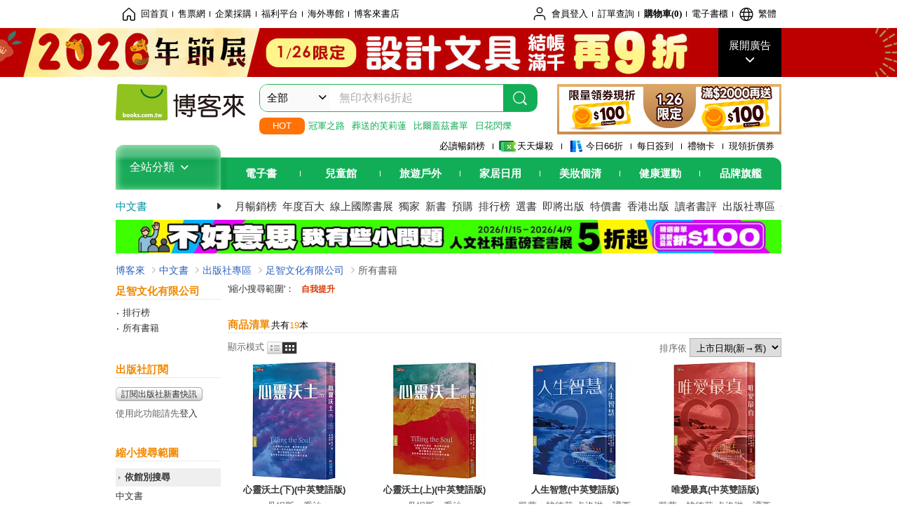

--- FILE ---
content_type: text/html; charset=UTF-8
request_url: https://www.books.com.tw/web/sys_puballb/books/?se=%E8%87%AA%E6%88%91%E6%8F%90%E5%8D%87&pubid=zuzhi
body_size: 16023
content:
<!DOCTYPE HTML PUBLIC "-//W3C//DTD HTML 4.01//EN" "http://www.w3.org/TR/html4/strict.dtd">
<html>
<head>
<meta http-equiv="content-type" content="text/html; charset=utf-8">
<meta http-equiv="Content-Language" content="zh-tw">
<title>博客來-中文書>出版社專區>足智文化有限公司>所有書籍</title>
<meta name="keywords" content="中文書,出版社專區,足智文化有限公司,所有書籍">
<meta name="description" content="中文書 出版社專區 足智文化有限公司 所有書籍">
<meta http-equiv="X-UA-Compatible" content="IE=edge">
<meta property="og:site_name" content="博客來"/>
<meta property="og:type" content="product"/>
<meta property="fb:app_id" content="210743125726405" />
<meta property="og:title" content="中文書>出版社專區>足智文化有限公司>所有書籍"/>
<meta property="og:image" content="https://im2.book.com.tw/image/getImage?i=https://www.books.com.tw/G/logo/books_logo.jpg&v=624133c3k&w=348&h=348"/>
<meta property="og:image:width" content="348">
<meta property="og:image:height" content="348">
<meta property="og:url" content="https://www.books.com.tw/web/sys_puballb/books/?pubid=zuzhi" />
<meta property="og:description" content="中文書 出版社專區 足智文化有限公司 所有書籍"/>
<link rel="stylesheet" href="https://jci.book.com.tw/css/books/product/overlay-n.css">
<link rel="stylesheet" href="https://jci.book.com.tw/css/css.css">
<link rel="canonical" href="https://www.books.com.tw/web/sys_puballb/books/?pubid=zuzhi">
<script>(function(w,d,s,l,i){w[l]=w[l]||[];w[l].push({'gtm.start':new Date().getTime(),event:'gtm.js'});var f=d.getElementsByTagName(s)[0],j=d.createElement(s),dl=l!='dataLayer'?'&l='+l:'';j.async=true;j.src='https://www.googletagmanager.com/gtm.js?id='+i+dl;f.parentNode.insertBefore(j,f);})(window,document,'script','dataLayer','GTM-TBZGS7');</script>
<script language="JavaScript" src="https://jci.book.com.tw/jss/jquery/jquery-3.7.1.min.js "></script>
<!-- <script  type="text/javascript" src="https://cdnjs.cloudflare.com/ajax/libs/jquery-migrate/1.4.1/jquery-migrate.min.js"></script> -->
<!-- <script  type="text/javascript" src="https://cdnjs.cloudflare.com/ajax/libs/jquery-migrate/3.0.0/jquery-migrate.min.js"></script> -->
<!-- <script  type="text/javascript" src="https://cdnjs.cloudflare.com/ajax/libs/jquery-migrate/3.4.0/jquery-migrate.min.js"></script> -->
<script  type="text/javascript" src="https://jci.book.com.tw/jss/jquery/jquery-migrate.fix.min.js"></script>
<script language="JavaScript" src="//jci.book.com.tw/jss/jquery/plugin/jquery.timers-1.3.js"></script>
<script language="JavaScript" type="text/javascript" src="https://jci.book.com.tw/jss/header/header-www.js"></script>
<script language="JavaScript" type="text/javascript" src="https://jci.book.com.tw/jss/header/aeil-3.5.0.js"></script>
<script language="JavaScript" type="text/javascript" src="/jss/web/adv_log.js?v=5aefea69"></script>
<script language="JavaScript" type="text/javascript" src="https://jci.book.com.tw/jss/books/jqueryplugin/lazyload/1.9.3/jquery.lazyload.min.js"></script>
<script language="JavaScript" type="text/javascript" src="/jss/web/uselazyload.js?v=593f57ff"></script>
<script language="JavaScript" type="text/javascript" src="https://jci.book.com.tw/jss/books/head.min.js"></script>
<script language="JavaScript" type="text/javascript" src="/jss/web/picturebox_manager.js?v=641c093e"></script>
<script language="JavaScript" type="text/javascript" src="/jss/web/ajax_product_show.js?v=696eee86"></script><script language="JavaScript" type="text/javascript" src="/jss/web/category.js?v=593f57ff"></script><script language="JavaScript" type="text/javascript" src="/jss/web/banner.js?v=593f57ff"></script><script language="JavaScript" type="text/javascript" src="https://jci.book.com.tw/jss/books/add_product.js?v=20220315v1"></script>
</head>
<body class="color_books type02"  >
<div class="u-tool-fixed-element " t="no_var"></div>
<script type="text/javascript" src="https://www.books.com.tw/webs/header_js/pmenu/html/menu_compon.js?v=a77e7d645431209c59e0a9c00007735f"></script>
<div class="overlay" id="div_language_overlay" style="display:none" onclick="hide_lang_panel();"></div>
<div class="pop_win change_language_win" id="div_language_win" style="display:none">
<h3>選擇語言<a href="javascript:;" class="btn-close" onclick="hide_lang_panel();"></a></h3>
<div>
<ul>
<li id="header_li_change_lang_en"><a class="btn" href="javascript:;" onclick="change_lang('en');">English</a></li>
<li id="header_li_change_lang_zh_TW"><a class="btn" href="javascript:;" onclick="change_lang('zh_TW');">繁體中文</a></li>
<li id="header_li_change_lang_zh_CN"><a class="btn" href="javascript:;" onclick="change_lang('zh_CN');">简体中文</a></li>
</ul>
</div></div><header id="header_full_v2" data-attr="books" class="header_v2">
<nav class="fix__box clearfix">
<div class="header__box1 clearfix">
<h2 class="hide">:::相關網站</h2>
<div class="website_nav_wrap">
<ul class="website__nav">
<li><a href="https://www.books.com.tw/?loc=tw_website_001"><i class="svg-icon-home"></i>回首頁</a></li>
<li><a href="https://tickets.books.com.tw/index/?loc=tw_website_003">售票網</a></li>
<li><a href="https://group.books.com.tw/?loc=tw_website_004">企業採購</a></li>
<li><a href="https://www.books.com.tw/benefit/?loc=tw_website_005">福利平台</a></li>
<li><a href="https://www.books.com.tw/web/ovs/?loc=tw_website_006">海外專館</a></li>
<li><a href="https://www.books.com.tw/BBS/?loc=tw_website_007">博客來書店</a></li>
</ul>
</div><div class="service_nav_wrap">
<h2 class="hide"><a accesskey="U" href="#accesskey_service_nav" title="上方導覽區塊:會員服務|快速功能" id="accesskey_service_nav">:::會員服務|快速功能</a></h2>
<ul class="service__nav">
<li class="logout li_label_member_login user_login">
<a href="javascript:void(0);" onclick="location.href='https://cart.books.com.tw/member/login?loc=customer_003&url=' + encodeURIComponent(window.location.href);"><i class="svg-icon-user"></i><span class='member_class_cname'>會員登入</span></a>
<div class="user_info_tip_box" style="display:none;">
<div class="member">
<i class="icon-svg-graded-g"></i>
<ul class="record">
<li class='member_class_cname'>黃金會員</li>
</ul>
</div><div class="list_box">
<ul class="list">
<li><a href="https://myaccount.books.com.tw/myaccount/myaccount/index/">前往會員專區</a></li>
<li><a href="https://viewer-ebook.books.com.tw/viewer/index.html?readlist=all&MemberLogout=true">我的電子書櫃</a></li>
<li><a href="https://myaccount.books.com.tw/myaccount/myaccount/getOrder/">訂單查詢</a></li>
<li><a href="https://www.books.com.tw/web/sys_browseitems/">瀏覽記錄</a></li>
<li><a href="https://myaccount.books.com.tw/myaccount/myaccount/nextbuylist/">下次再買</a></li>
<li><a href="https://myaccount.books.com.tw/myaccount/myaccount/getReorder">可訂購時通知</a></li>
</ul>
<ul class="list mycoupons">
<li><a href="https://activity.books.com.tw/memday/">本月獨享</a></li>
<li><a href="https://myaccount.books.com.tw/myaccount/myaccount/getPercentcouponlist?loc=tw_customer_coupon">可用E-Coupon<span class="number" id="my_ecoupon_count">0</span>&nbsp;張</a></li>
<li><a href="https://myaccount.books.com.tw/myaccount/myaccount/getPercentIcouponlist?loc=tw_customer_icoupon">可用單品折價券<span class="number" id="my_icoupon_count">0</span>&nbsp;張</a></li>
<li><a href="https://myaccount.books.com.tw/myaccount/myaccount/getShoppingmoneylist?loc=tw_customer_005">可用購物金<span class="number" id="shopping_cash">0</span>&nbsp;元</a></li>
<li><a href="https://myaccount.books.com.tw/myaccount/myaccount/getOpenpointlist/">可用 OPENPOINT<span id="open_opint_num">0</em></span>&nbsp;點</a></li>
</ul>
<a href="https://cart.books.com.tw/member/logout?loc=customer_004"><button type="button" class="sign_out">登出</button></a>
</div></div></li>
<li><a href="https://myaccount.books.com.tw/myaccount/myaccount/getOrder/?loc=tw_customer_order">訂單查詢</a></li>
<li class="shopping">
<a href="https://db.books.com.tw/shopping/cart_list.php?loc=tw_customer_001">購物車(<span id="shopping_cart_num">0</span>)</a>
</li>
<li><a href="https://viewer-ebook.books.com.tw/viewer/index.html?readlist=all&MemberLogout=true">電子書櫃</a></li>
<li onclick="show_lang_panel();"><a href="javascript:;" class="modalBtn"><i class="svg-icon-globe"></i><span id="header_a_lang_title">繁體</span></a></li>
</ul>
</div></div></nav>
<div class="header_pop" style="background:#4e4e4e">
<span class="bg_left" style="background:#12AE57"></span>
<span class="bg_right" style="background:#12AE57"></span>
<div class="flash_pic" style="background-image:url(https://im1.book.com.tw/image/getImage?i=https://addons.books.com.tw/G/ADbanner/lifestyle/M/2026/01/0126new_1920x70.jpg&v=697199c6k&w=1920&h=70)">
<a class="activity" href="https://activity.books.com.tw/crosscat/show/A00001639651/?loc=topbanner_001" title="" ><span class="hide"></span></a>
<a class="open"  href="javascript:;" id="open_top_banner"><span>展開廣告</span><i></i></a>
<input type="hidden" id="tbanner_data" data-skey ="0" data-okey="348416" data-preview ="" data-sec ="8">
</div><div class="flash_pic_pop" style="display:none;">
<a class="close" href="javascript:;" title="關閉廣告" aria-label="關閉廣告" id="close_top_banner"><span>關閉廣告</span><i></i></a>
<a class="activity" href="https://activity.books.com.tw/crosscat/show/A00001639651/?loc=topbanner_001" title="" ><span class="hide"></span>
<img src="https://im2.book.com.tw/image/getImage?i=https://addons.books.com.tw/G/ADbanner/lifestyle/M/2026/01/0126new_1200x655.jpg&v=6971c84bk&w=1200&h=" alt="上稿標題文案">
</a>
</div></div><div class="header_box2 clearfix">
<div class="logo">
<a href="https://www.books.com.tw?loc=tw_logo_001" title="回博客來首頁" aria-label="回博客來首頁">
<img src="https://jci.book.com.tw/css/header/images/books_logo_185x52.png" alt="博客來">
</a>
</div><div class="hot_key_words clearfix">
<strong>HOT</strong>
<a class="item" href="https://activity.books.com.tw/crosscat/show/A00000075937?loc=hot_001">冠軍之路</a>
<a class="item" href="https://activity.books.com.tw/crosscat/show/A00001893507?loc=hot_002">葬送的芙莉蓮</a>
<a class="item" href="https://activity.books.com.tw/crosscat/show/A00000077569?loc=hot_003">比爾蓋茲書單</a>
<a class="item" href="https://www.books.com.tw/products/0011039851?loc=hot_004">日花閃爍</a>
</div><div class="search_box clearfix">
<h2 class="hide"><a title="網站搜尋" id="accesskey_search" href="#accesskey_search">:::網站搜尋</a></h2>
<form action="https://search.books.com.tw/search/query/" name="search" id="search"  method="GET" onsubmit="if(typeof go_search == 'function'){go_search();return false;}">
<input type="hidden" name="fclick" id="search_fclick" value="0" data-fkey="">
<div class="search_wrap">
<div class="select_set" id='select_set'>
<button type="button" class="toggle_btn" data-js="select-collapse"><span id="search_name" >全部</span><i></i></button>
</div><input type="search" class="search_key" accesskey="S" name="key" id="key" value="" message ="請輸入關鍵字" autocomplete="off" placeholder="請輸入關鍵字" >
<input type="hidden" name="cat" id="cat" value ="all">
<input type="hidden" name="qsub" id="qsub" value ="">
<button class="search_btn" type="submit" title="搜尋">
<svg width="24" height="25" viewBox="0 0 24 25" fill="none" xmlns="http://www.w3.org/2000/svg">
<circle cx="10.76" cy="11.26" r="8.11" stroke="#fff" stroke-width="1.3"></circle>
<rect width="2.20667" height="7.13156" rx="1.10334" transform="matrix(0.692391 -0.721523 0.692391 0.721523 15.7273 17.3545)" fill="#fff"></rect>
</svg>
</button>
</div><ul class="search_select_ul search_popup" role="group" data-js="select-options">
<li><a href="javascript:;" cat="all" id="default_search_key">全部</a></li>
<li><a href="javascript:;" cat="BKA" >圖書</a></li>
<li><a href="javascript:;" cat="EBA" >電子書</a></li>
<li><a href="javascript:;" cat="MDB" >有聲書</a></li>
<li><a href="javascript:;" cat="ERT" >訂閱</a></li>
<li><a href="javascript:;" cat="AVA" >影音</a></li>
<li><a href="javascript:;" cat="DPA/qsub/K01" >美妝</a></li>
<li><a href="javascript:;" cat="DPA/qsub/K14" >保健</a></li>
<li><a href="javascript:;" cat="DPA/qsub/K03" >服飾</a></li>
<li><a href="javascript:;" cat="DPA/qsub/K27" >鞋包配件</a></li>
<li><a href="javascript:;" cat="DPA/qsub/K08" >美食</a></li>
<li><a href="javascript:;" cat="DPA/qsub/K07" >家居生活</a></li>
<li><a href="javascript:;" cat="DPA/qsub/K24" >餐廚生活</a></li>
<li><a href="javascript:;" cat="DPA/qsub/K17" >設計文具</a></li>
<li><a href="javascript:;" cat="DPA/qsub/K19" >無印良品</a></li>
<li><a href="javascript:;" cat="DPA/qsub/K20" >星巴克</a></li>
<li><a href="javascript:;" cat="DPA/qsub/K11" >3C</a></li>
<li><a href="javascript:;" cat="DPA/qsub/K12" >家電</a></li>
<li><a href="javascript:;" cat="DPA/qsub/K21" >日用</a></li>
<li><a href="javascript:;" cat="DPA/qsub/K22" >休閒生活</a></li>
<li><a href="javascript:;" cat="DPA/qsub/K23" >婦幼生活</a></li>
<li><a href="javascript:;" cat="DPA/qsub/K25" >電子票證</a></li>
<li><a href="javascript:;" cat="DPA/qsub/K29" >寵物生活</a></li>
<li><a href="javascript:;" cat="DPA/qsub/K28" >票券</a></li>
<li><a href="javascript:;" cat="DPA/qsub/K30" >玲廊滿藝</a></li>
<li><a href="javascript:;" cat="DPA/qsub/K32" >故宮精品</a></li>
<li><a href="javascript:;" cat="DPA/qsub/K33" >電子閱讀器</a></li>
<li><a href="javascript:;" cat="MGA" >雜誌</a></li>
<li><a href="javascript:;" cat="TKA" >售票</a></li>
<li><a href="javascript:;" cat="OVS" >海外專館</a></li>
<!-- <li><a href="javascript:;" cat="FST" >快速到貨</a></li> -->
<li><a href="javascript:;" cat="GFC" >禮物卡</a></li>
</ul>
</form>
<ul id="search_words_ul" class="search_words_ul" style="display:none;"></ul>
</div><div class="figure_img">
<a href="https://www.books.com.tw/activity/marketing/2026/01/gold2026/?loc=diamond_001"><img src="https://im1.book.com.tw/image/getImage?i=https://addons.books.com.tw/G/ADbanner/marketing/2026/01/G/126_320x72.png&v=696ee720k&w=320&h=72" ></a>
</div></div><div class="header_box3 clearfix">
</div><div class="header_box4 clearfix">
<ul class="featured_activity">
<li><a href="https://www.books.com.tw/web/sys_hourstop/home/?loc=key_act_001">
                    必讀暢銷榜      </a></li>
<li><a href="https://www.books.com.tw/happybuy/?loc=key_act_002">
<img src="https://im1.book.com.tw/image/getImage?i=https://addons.books.com.tw/G/ADbanner/marketing/2022/homenew/Discount.png&v=636e293ck&w=24&h=24" alt="天天爆殺">
                    天天爆殺      </a></li>
<li><a href="https://activity.books.com.tw/books66/?loc=key_act_003">
<img src="https://im2.book.com.tw/image/getImage?i=https://addons.books.com.tw/G/ADbanner/marketing/2022/homenew/Books.png&v=636e293ck&w=24&h=24" alt="今日66折">
                    今日66折      </a></li>
<li><a href="https://myaccount.books.com.tw/myaccount/myaccount/memberReadMileage/?loc=key_act_004">
                    每日簽到      </a></li>
<li><a href="https://www.books.com.tw/web/giftcard/?loc=key_act_005">
                    禮物卡      </a></li>
<li><a href="https://activity.books.com.tw/coupondraw/coupon/?loc=key_act_006">
                    現領折價券      </a></li>
</ul>
<nav class="nav_wrap" id='books_nav'>
<div id="home" class="menu_title dropdown ">
<h2 class="title" onclick="Hmenu('compon')">全站分類  <i></i></h2>
</div><div id='greenbar'>
<div class="menu_bar">
<ul class="menu_bar_ul">
<li class="item" data-key="2165"><a href='javascript:void(0)'>電子書</a></li>
<li class="item" data-key="1"><a href='javascript:void(0)'>兒童館</a></li>
<li class="item" data-key="6"><a href='javascript:void(0)'>旅遊戶外</a></li>
<li class="item" data-key="4"><a href='javascript:void(0)'>家居日用</a></li>
<li class="item" data-key="5"><a href='javascript:void(0)'>美妝個清</a></li>
<li class="item" data-key="3"><a href='javascript:void(0)'>健康運動</a></li>
<li class="item" data-key="1330"><a href='javascript:void(0)'>品牌旗艦</a></li>
</ul>
</div></div></nav>
</div><div class="header_category books_nav" id='home_menu_list' style="display:none">
<div class="category_bar">
<ul class="category_bar_ul">
<li id='flagship' class="item" data-key="13"><a href="JavaScript:;">旗艦品牌</a>
</li>
<li class="item" data-key="45"><a href="https://www.books.com.tw/web/books/?loc=menu_1_001">中文書</a>．<a href="https://www.books.com.tw/web/china?loc=menu_1_002">簡體</a>．<a href="https://www.books.com.tw/web/fbooks?loc=menu_1_003">外文</a>
</li>
<li class="item" data-key="44"><a href="https://www.books.com.tw/web/ebook?loc=menu_2_001">電子書</a>．<a href="https://www.books.com.tw/web/audioandvideo?loc=menu_2_002">有聲</a>．<a href="https://www.books.com.tw/web/rent?loc=menu_2_003">訂閱</a>
</li>
<li class="item" data-key="46"><a href="https://www.books.com.tw/web/magazine?loc=menu_3_001">雜誌</a>．<a href="https://www.books.com.tw/web/mook?loc=menu_3_002">日文書</a>
</li>
<li class="item" data-key="47"><a href="https://www.books.com.tw/web/cd?loc=menu_4_001">CD</a>．<a href="https://www.books.com.tw/web/dvd?loc=menu_4_002">DVD</a>．<a href="https://www.books.com.tw/web/lp?loc=menu_4_003">黑膠</a>
</li>
<li class="item" data-key="43"><a href="https://www.books.com.tw/web/gallery/?loc=menu_5_001">線上藝廊</a>
</li>
<li class="item" data-key="48"><a href="https://www.books.com.tw/web/stationery?loc=menu_6_001">文具</a>．<a href="https://www.books.com.tw/web/stationery_topm_15?loc=menu_6_002">動漫</a>
</li>
<li class="item" data-key="49"><a href="https://www.books.com.tw/web/clean?loc=menu_7_001">日用品</a>．<a href="https://www.books.com.tw/web/mammybaby?loc=menu_7_002">婦幼玩具</a>
</li>
<li class="item" data-key="50"><a href="https://www.books.com.tw/web/cosmetic?loc=menu_8_001">保養</a>．<a href="https://www.books.com.tw/web/cosmetic_topm_06?loc=menu_8_002">彩妝</a>．<a href="https://www.books.com.tw/web/cosmetic_topm_10?loc=menu_8_003">洗沐</a>
</li>
<li class="item" data-key="51"><a href="https://www.books.com.tw/web/shoes?loc=menu_9_001">鞋包</a>．<a href="https://www.books.com.tw/web/shoes_topm_14?loc=menu_9_002">黃金</a>．<a href="https://www.books.com.tw/web/fashion/?loc=menu_9_003">服飾</a>
</li>
<li class="item" data-key="52"><a href="https://www.books.com.tw/web/3C?loc=menu_10_001">3C</a>．<a href="https://www.books.com.tw/web/3C_topm_26?loc=menu_10_002">手機</a>．<a href="https://www.books.com.tw/web/3C_topm_29?loc=menu_10_003">電玩</a>
</li>
<li class="item" data-key="53"><a href="https://www.books.com.tw/web/fm?loc=menu_11_001">家電</a>．<a href="https://www.books.com.tw/web/fm_topm_13?loc=menu_11_002">視聽</a>
</li>
<li class="item" data-key="54"><a href="https://www.books.com.tw/web/food?loc=menu_12_001">美食</a>．<a href="https://www.books.com.tw/web/food_topm_10?loc=menu_12_002">生鮮</a>．<a href="https://www.books.com.tw/web/health?loc=menu_12_003">保健</a>
</li>
<li class="item" data-key="55"><a href="https://www.books.com.tw/web/design?loc=menu_13_001">家居</a>．<a href="https://www.books.com.tw/web/kitchen?loc=menu_13_002">餐廚</a>．<a href="https://www.books.com.tw/web/petlife?loc=menu_13_003">寵物</a>
</li>
<li class="item" data-key="56"><a href="https://www.books.com.tw/web/outdoors_topm_06?loc=menu_14_001">運動</a>．<a href="https://www.books.com.tw/web/outdoors_topm_07?loc=menu_14_002">戶外</a>．<a href="https://www.books.com.tw/web/outdoors_topm_01?loc=menu_14_003">旅用</a>
</li>
<li class="item" data-key="57"><a href="https://www.books.com.tw/web/giftcard/?loc=menu_15_001">禮券</a>．<a href="https://www.books.com.tw/web/valuecards?loc=menu_15_002">票證</a>．<a href="https://www.books.com.tw/web/ticket?loc=menu_15_003">票券</a>
</li>
</ul>
</div></div><nav class="header_box5 clearfix">
<h3 class="title"><a href="https://www.books.com.tw/web/books/?loc=subject_main_001">中文書</a><i></i></h3>
<ul class="nav"><li><a href="https://activity.books.com.tw/books66_top?loc=subject_001">月暢銷榜</a></li>
<li><a href="https://www.books.com.tw/activity/2025/12/top100/?loc=subject_002">年度百大</a></li>
<li><a href="https://www.books.com.tw/web/exhibition?loc=subject_003">線上國際書展</a></li>
<li><a href="https://search.books.com.tw/search/query/cat/1/qsub/001/sort/5/v/1/page/1/spell/3/ms2/ms2_1/key/%E5%8D%9A%E5%AE%A2%E4%BE%86%E7%8D%A8%E5%AE%B6?loc=subject_004">獨家</a></li>
<li><a href="https://www.books.com.tw/web/books_newbook/?loc=subject_005">新書</a></li>
<li><a href="https://www.books.com.tw/web/sys_prebooks/books/?loc=subject_006">預購</a></li>
<li><a href="https://www.books.com.tw/web/sys_tdrntb/books/?loc=subject_007">排行榜</a></li>
<li><a href="https://www.books.com.tw/web/sys_selbooks/books/?loc=subject_008">選書</a></li>
<li><a href="https://www.books.com.tw/web/sys_compub/books/?loc=subject_009">即將出版</a></li>
<li><a href="https://www.books.com.tw/web/books_specbook/?loc=subject_010">特價書</a></li>
<li><a href="https://www.books.com.tw/web/store_hkbooks/?loc=subject_011">香港出版</a></li>
<li><a href="https://www.books.com.tw/web/booksComment?loc=subject_012">讀者書評</a></li>
<li><a href="https://www.books.com.tw/web/books_publist/?loc=subject_013">出版社專區</a></li>
<li><a href="https://www.books.com.tw/web/sys_sublistb/books/?loc=subject_014">分類總覽</a></li>
</ul>
</nav>
<div class="header_box7 clearfix">
<a href="https://activity.books.com.tw/crosscat/show/A00001852503?loc=mood_001"><img src="https://im1.book.com.tw/image/getImage?i=https://addons.books.com.tw/G/ADbanner/2026/01/esqsme_1180x60.jpg&v=6960c283k&w=&h=" alt="人文社科套書展"></a>
</div></div></header>
</div><script>
  if ($(window).scrollTop() > 150) { 
    $('#header_full_v2 .fix__box').addClass('active');
    $('#header_full_v2 .header_box2').addClass('active');
  }; 
  $(window).scroll(function () {      
    if ($(window).scrollTop() > 150) {          
    $('#header_full_v2 .fix__box').addClass('active');
    $('#header_full_v2 .header_box2').addClass('active');
    } else { 
      $('#header_full_v2 .fix__box').removeClass('active');      
      $('#header_full_v2 .header_box2').removeClass('active');        
    }
  });
</script>
<script language="JavaScript" type="text/javascript" src="/jss/web/picturebox_manager.js?v=641c093e"></script>
<div class="container_24 clearfix">
<div class="grid_24">
<div class='clearfix'>
<ul id="breadcrumb-trail" vocab="https://schema.org/" typeof="BreadcrumbList"  class='clearfix'>
<li property='itemListElement' typeof='ListItem'><a property='item' typeof='WebPage' href='https://www.books.com.tw/'>博客來</a><meta property='name' content='博客來'><meta property='position' content='1'></li><li property='itemListElement' typeof='ListItem'><a property='item' typeof='WebPage' href='https://www.books.com.tw/web/books/'>中文書</a><meta property='name' content='中文書'><meta property='position' content='2'></li><li property='itemListElement' typeof='ListItem'><a property='item' typeof='WebPage' href='https://www.books.com.tw/web/books_publist/'>出版社專區</a><meta property='name' content='出版社專區'><meta property='position' content='3'></li><li property='itemListElement' typeof='ListItem'><a property='item' typeof='WebPage' href='https://www.books.com.tw/web/sys_puballb/books/?pubid=zuzhi'>足智文化有限公司</a><meta property='name' content='足智文化有限公司'><meta property='position' content='4'></li><li class='last' property='itemListElement' typeof='ListItem'>所有書籍<meta property='name' content='所有書籍'><meta property='position' content='5'></li></ul>
</div></div></div><div class="container_24 main_wrap clearfix">
<div class="grid_20 push_4 main_column">
<div class="mod type02_m067 clearfix">
<h3>'縮小搜尋範圍'：</h3>
<ul class="clearfix">
<li  class='first' ><strong>自我提升</strong></li>
</ul>
</div><div class="mod type02_m047_m054_wrap clearfix">
<div class="clearfix">
<div class="type02_m054 clearfix">
<ul class="view_type">
<li>顯示模式                                <span class="type1"><a onclick="changeView(this)" title="顯示模式" href="https://www.books.com.tw/web/sys_puballb/books/?pubid=zuzhi&o=1&v=1&se=%E8%87%AA%E6%88%91%E6%8F%90%E5%8D%87">顯示模式</a></span><span class="type2 here"><a onclick="changeView(this)" title="圖文模式">圖文模式</a></span></li>
</ul>
</div><div class="type02_m047 clearfix">
<form action="" method="" name="">
<p>
        排序依        <select onChange="location = this.options[this.selectedIndex].value;"  name="">
<option value='https://www.books.com.tw/web/sys_puballb/books/?pubid=zuzhi&v=2&se=%E8%87%AA%E6%88%91%E6%8F%90%E5%8D%87&o=1' selected>上市日期(新→舊)</option><option value='https://www.books.com.tw/web/sys_puballb/books/?pubid=zuzhi&v=2&se=%E8%87%AA%E6%88%91%E6%8F%90%E5%8D%87&o=2' >上市日期(舊→新)</option><option value='https://www.books.com.tw/web/sys_puballb/books/?pubid=zuzhi&v=2&se=%E8%87%AA%E6%88%91%E6%8F%90%E5%8D%87&o=5' >暢銷度</option><option value='https://www.books.com.tw/web/sys_puballb/books/?pubid=zuzhi&v=2&se=%E8%87%AA%E6%88%91%E6%8F%90%E5%8D%87&o=3' >價格(高→低)</option><option value='https://www.books.com.tw/web/sys_puballb/books/?pubid=zuzhi&v=2&se=%E8%87%AA%E6%88%91%E6%8F%90%E5%8D%87&o=4' >價格(低→高)</option></select>
</p>
</form>
</div></div><div class="mod type02_m019 clearfix">
<div class="mod_a clearfix">
<h3>商品清單<span>共有<em>19</em>本</span></h3>
<div class="wrap">
<div class="item">
<a href="https://www.books.com.tw/products/0011028590?loc=P_0005_001" class="special_border_a"><div class="special_border_div"><img class="special_border" name="M201101_032_view_0011028590"  style="display:none">
<script>
                    $("[name='M201101_032_view_0011028590']").each(function() { 
                        loadPicturebox($(this),'0011028590');
                    });  
</script></div><img class="cover" src="https://im1.book.com.tw/image/getImage?i=https://www.books.com.tw/img/001/102/85/0011028590.jpg&v=6888a2f0k&w=170&h=170" alt="心靈沃土(下)(中英雙語版)"></a>
<div class="msg">
<h4><a href="https://www.books.com.tw/products/0011028590?loc=P_0005_001">心靈沃土(下)(中英雙語版)</a></h4>
<ul class="list clearfix">
<li class="info"><a href='//search.books.com.tw/search/query/key/%E4%B8%B9%E5%A6%AE%E6%96%AF%EF%BC%8E%E5%96%AC%E6%B2%BB/adv_author/1/'>丹妮斯．喬治</a><span>，<a href="https://www.books.com.tw/web/sys_puballb/books/?pubid=zuzhi">足智文化有限公司</a>，出版日期：2025-08-08</span></li>
</ul><div class="txt_cont">
<p>每位園丁都知道翻土對種花跟培育蔬菜相當重要。禱告就好像翻鬆我們靈魂的土壤一樣，我們的環境越嚴峻，我們禱告就越勤快，我們在這個過程中也改變得越快。《心靈沃土》探討在遭遇困難時我們會問的問題，像<span class="more">...<a href="https://www.books.com.tw/products/0011028590">more</a></span></p>
</div></div><div class="price_box">
<ul class="price">
<li class="set2">優惠價：<strong>9</strong>折&nbsp;<strong>324</strong>元</li>
<li class="set3"><a href="javascript:ajaxCartItem('0011028590', 'P', '324')" class="type02_btn02"><span><span>放入購物車</span></span></a></li>
</ul>
</div></div><div class="item">
<a href="https://www.books.com.tw/products/0011025134?loc=P_0005_002" class="special_border_a"><div class="special_border_div"><img class="special_border" name="M201101_032_view_0011025134"  style="display:none">
<script>
                    $("[name='M201101_032_view_0011025134']").each(function() { 
                        loadPicturebox($(this),'0011025134');
                    });  
</script></div><img class="cover" src="https://im1.book.com.tw/image/getImage?i=https://www.books.com.tw/img/001/102/51/0011025134.jpg&v=685bd04ak&w=170&h=170" alt="心靈沃土(上)(中英雙語版)"></a>
<div class="msg">
<h4><a href="https://www.books.com.tw/products/0011025134?loc=P_0005_002">心靈沃土(上)(中英雙語版)</a></h4>
<ul class="list clearfix">
<li class="info"><a href='//search.books.com.tw/search/query/key/%E4%B8%B9%E5%A6%AE%E6%96%AF%EF%BC%8E%E5%96%AC%E6%B2%BB/adv_author/1/'>丹妮斯．喬治</a><span>，<a href="https://www.books.com.tw/web/sys_puballb/books/?pubid=zuzhi">足智文化有限公司</a>，出版日期：2025-07-11</span></li>
</ul><div class="txt_cont">
<p>每位園丁都知道翻土對種花跟培育蔬菜相當重要。禱告就好像翻鬆我們靈魂的土壤一樣，我們的環境越嚴峻，我們禱告就越勤快，我們在這個過程中也改變得越快。《心靈沃土》探討在遭遇困難時我們會問的問題，像<span class="more">...<a href="https://www.books.com.tw/products/0011025134">more</a></span></p>
</div></div><div class="price_box">
<ul class="price">
<li class="set2">優惠價：<strong>9</strong>折&nbsp;<strong>288</strong>元</li>
<li class="set3"><a href="javascript:ajaxCartItem('0011025134', 'P', '288')" class="type02_btn02"><span><span>放入購物車</span></span></a></li>
</ul>
</div></div><div class="item">
<a href="https://www.books.com.tw/products/0010993665?loc=P_0005_003" class="special_border_a"><div class="special_border_div"><img class="special_border" name="M201101_032_view_0010993665"  style="display:none">
<script>
                    $("[name='M201101_032_view_0010993665']").each(function() { 
                        loadPicturebox($(this),'0010993665');
                    });  
</script></div><img class="cover" src="https://im2.book.com.tw/image/getImage?i=https://www.books.com.tw/img/001/099/36/0010993665.jpg&v=667bedd6k&w=170&h=170" alt="人生智慧(中英雙語版)"></a>
<div class="msg">
<h4><a href="https://www.books.com.tw/products/0010993665?loc=P_0005_003">人生智慧(中英雙語版)</a></h4>
<ul class="list clearfix">
<li class="info"><a href='//search.books.com.tw/search/query/key/%E5%87%B1%E8%98%BF%EF%BC%8E%E9%9F%93%E5%BE%B7%E8%8E%89%2C%E5%8D%A1%E6%B4%9B%E7%90%B3%EF%BC%8E%E8%AD%9A%E8%A5%BF/adv_author/1/'>凱蘿．韓德莉,卡洛琳．譚西</a><span>，<a href="https://www.books.com.tw/web/sys_puballb/books/?pubid=zuzhi">足智文化有限公司</a>，出版日期：2024-07-12</span></li>
</ul><div class="txt_cont">
<p>★ 美國亞馬遜4.5顆星好評推薦!    每個人都有資格擁有快樂、和諧和充實的人生。   問題是，當處於逆境時，該如何積極求援、突破難關?   當處境順遂時，又該如何順勢而行、達成自己的理想?    《人生智慧》<span class="more">...<a href="https://www.books.com.tw/products/0010993665">more</a></span></p>
</div></div><div class="price_box">
<ul class="price">
<li class="set2">優惠價：<strong>9</strong>折&nbsp;<strong>342</strong>元</li>
<li class="set3"><a href="javascript:ajaxCartItem('0010993665', 'P', '342')" class="type02_btn02"><span><span>放入購物車</span></span></a></li>
</ul>
</div></div><div class="item last">
<a href="https://www.books.com.tw/products/0010991120?loc=P_0005_004" class="special_border_a"><div class="special_border_div"><img class="special_border" name="M201101_032_view_0010991120"  style="display:none">
<script>
                    $("[name='M201101_032_view_0010991120']").each(function() { 
                        loadPicturebox($(this),'0010991120');
                    });  
</script></div><img class="cover" src="https://im1.book.com.tw/image/getImage?i=https://www.books.com.tw/img/001/099/11/0010991120.jpg&v=6655b302k&w=170&h=170" alt="唯愛最真(中英雙語版)"></a>
<div class="msg">
<h4><a href="https://www.books.com.tw/products/0010991120?loc=P_0005_004">唯愛最真(中英雙語版)</a></h4>
<ul class="list clearfix">
<li class="info"><a href='//search.books.com.tw/search/query/key/%E5%87%B1%E8%98%BF%EF%BC%8E%E9%9F%93%E5%BE%B7%E8%8E%89%2C%E5%8D%A1%E6%B4%9B%E7%90%B3%EF%BC%8E%E8%AD%9A%E8%A5%BF/adv_author/1/'>凱蘿．韓德莉,卡洛琳．譚西</a><span>，<a href="https://www.books.com.tw/web/sys_puballb/books/?pubid=zuzhi">足智文化有限公司</a>，出版日期：2024-06-10</span></li>
</ul><div class="txt_cont">
<p>★ 美國亞馬遜4.5顆星好評推薦!      當你對感情有任何困難時，可翻開《唯愛最真》，將會給你指引與建議。當你第一次翻到的篇章，討論的是當前的困難；第二次翻到的則是短期即將面臨的困難；第三次是未來長<span class="more">...<a href="https://www.books.com.tw/products/0010991120">more</a></span></p>
</div></div><div class="price_box">
<ul class="price">
<li class="set2">優惠價：<strong>9</strong>折&nbsp;<strong>324</strong>元</li>
<li class="set3"><a href="javascript:ajaxCartItem('0010991120', 'P', '324')" class="type02_btn02"><span><span>放入購物車</span></span></a></li>
</ul>
</div></div><div class="hr"></div><div class="item">
<a href="https://www.books.com.tw/products/0010981157?loc=P_0005_005" class="special_border_a"><div class="special_border_div"><img class="special_border" name="M201101_032_view_0010981157"  style="display:none">
<script>
                    $("[name='M201101_032_view_0010981157']").each(function() { 
                        loadPicturebox($(this),'0010981157');
                    });  
</script></div><img class="cover" src="https://im2.book.com.tw/image/getImage?i=https://www.books.com.tw/img/001/098/11/0010981157.jpg&v=65b238c1k&w=170&h=170" alt="來自上帝的驚喜(中英雙語版)：一位聽障女孩贏得美國小姐后冠的感人故事"></a>
<div class="msg">
<h4><a href="https://www.books.com.tw/products/0010981157?loc=P_0005_005">來自上帝的驚喜(中英雙語版)：一位聽障女孩贏得美國小姐后冠的感人故事</a></h4>
<ul class="list clearfix">
<li class="info"><a href='//search.books.com.tw/search/query/key/%E5%AE%89%E7%90%AA%E6%8B%89%EF%BC%8E%E6%9D%AD%E7%89%B9%2C%E6%B5%B7%E7%91%9F%EF%BC%8E%E6%87%B7%E7%89%B9%E5%8F%B2%E6%9D%B1%EF%BC%8E%E9%BA%A5%E5%85%8B%E8%80%83%E8%98%AD/adv_author/1/'>安琪拉．杭特,海瑟．懷特史東．麥克考蘭</a><span>，<a href="https://www.books.com.tw/web/sys_puballb/books/?pubid=zuzhi">足智文化有限公司</a>，出版日期：2024-02-23</span></li>
</ul><div class="txt_cont">
<p>★ 美國亞馬遜5顆星好評!   ★ 《教天鵝跳舞》姊妹作!   海瑟‧懷特史東‧麥克考蘭(Heather Whitestone McCallum)夢想成為頂尖的芭蕾舞者。但是一個來自阿拉巴馬州且喪失聽力的女孩如何能完成這個看似絕不可能<span class="more">...<a href="https://www.books.com.tw/products/0010981157">more</a></span></p>
</div></div><div class="price_box">
<ul class="price">
<li class="set2">優惠價：<strong>9</strong>折&nbsp;<strong>468</strong>元</li>
<li class="set3"><a href="javascript:ajaxCartItem('0010981157', 'P', '468')" class="type02_btn02"><span><span>放入購物車</span></span></a></li>
</ul>
</div></div><div class="item">
<a href="https://www.books.com.tw/products/0010958825?loc=P_0005_006" class="special_border_a"><div class="special_border_div"><img class="special_border" name="M201101_032_view_0010958825"  style="display:none">
<script>
                    $("[name='M201101_032_view_0010958825']").each(function() { 
                        loadPicturebox($(this),'0010958825');
                    });  
</script></div><img class="cover" src="https://im2.book.com.tw/image/getImage?i=https://www.books.com.tw/img/001/095/88/0010958825.jpg&v=6475d0d6k&w=170&h=170" alt="世界上最富有的人：艾佛烈特的祕密(中英雙語版)"></a>
<div class="msg">
<h4><a href="https://www.books.com.tw/products/0010958825?loc=P_0005_006">世界上最富有的人：艾佛烈特的祕密(中英雙語版)</a></h4>
<ul class="list clearfix">
<li class="info"><a href='//search.books.com.tw/search/query/key/%E4%BA%9E%E5%80%AB%EF%BC%8E%E6%9F%AF%E6%81%A9/adv_author/1/'>亞倫．柯恩</a><span>，<a href="https://www.books.com.tw/web/sys_puballb/books/?pubid=zuzhi">足智文化有限公司</a>，出版日期：2023-06-09</span></li>
</ul><div class="txt_cont">
<p>★ 美國亞馬遜 4.5 顆星好評!   ★ 紐約時報評選第一名《心靈雞湯》系列專題作家鉅作!    「真理有如一顆鑽石。如果你從任何一個小平面切入，遵循此後的全部脈絡，它一定會引導你進入其他小平面。」——柏特‧<span class="more">...<a href="https://www.books.com.tw/products/0010958825">more</a></span></p>
</div></div><div class="price_box">
<ul class="price">
<li class="set2">優惠價：<strong>9</strong>折&nbsp;<strong>324</strong>元</li>
<li class="set3"><a href="javascript:ajaxCartItem('0010958825', 'P', '324')" class="type02_btn02"><span><span>放入購物車</span></span></a></li>
</ul>
</div></div><div class="item">
<a href="https://www.books.com.tw/products/0010955894?loc=P_0005_007" class="special_border_a"><div class="special_border_div"><img class="special_border" name="M201101_032_view_0010955894"  style="display:none">
<script>
                    $("[name='M201101_032_view_0010955894']").each(function() { 
                        loadPicturebox($(this),'0010955894');
                    });  
</script></div><img class="cover" src="https://im1.book.com.tw/image/getImage?i=https://www.books.com.tw/img/001/095/58/0010955894.jpg&v=64465addk&w=170&h=170" alt="寬恕!心路更寬廣(中英雙語版)"></a>
<div class="msg">
<h4><a href="https://www.books.com.tw/products/0010955894?loc=P_0005_007">寬恕!心路更寬廣(中英雙語版)</a></h4>
<ul class="list clearfix">
<li class="info"><a href='//search.books.com.tw/search/query/key/%E4%B8%B9%E5%A6%AE%E6%96%AF%EF%BC%8E%E5%96%AC%E6%B2%BB/adv_author/1/'>丹妮斯．喬治</a><span>，<a href="https://www.books.com.tw/web/sys_puballb/books/?pubid=zuzhi">足智文化有限公司</a>，出版日期：2023-05-09</span></li>
</ul><div class="txt_cont">
<p>照顧心靈花園是需要戰戰兢兢。就如同園丁需要細心照顧花園才能開花結果，生產蔬菜。植物生長期間需要拔除生長在珍貴植物旁，不受歡迎的雜草，雜草就像半夜來的小偷，它們扎根入土、阻止好的植物生長、擋住<span class="more">...<a href="https://www.books.com.tw/products/0010955894">more</a></span></p>
</div></div><div class="price_box">
<ul class="price">
<li class="set2">優惠價：<strong>9</strong>折&nbsp;<strong>450</strong>元</li>
<li class="set3"><a href="javascript:ajaxCartItem('0010955894', 'P', '450')" class="type02_btn02"><span><span>放入購物車</span></span></a></li>
</ul>
</div></div><div class="item last">
<a href="https://www.books.com.tw/products/0010940536?loc=P_0005_008" class="special_border_a"><div class="special_border_div"><img class="special_border" name="M201101_032_view_0010940536"  style="display:none">
<script>
                    $("[name='M201101_032_view_0010940536']").each(function() { 
                        loadPicturebox($(this),'0010940536');
                    });  
</script></div><img class="cover" src="https://im1.book.com.tw/image/getImage?i=https://www.books.com.tw/img/001/094/05/0010940536.jpg&v=635fa3d6k&w=170&h=170" alt="軍政領袖領導藝術(上)(中英對照)"></a>
<div class="msg">
<h4><a href="https://www.books.com.tw/products/0010940536?loc=P_0005_008">軍政領袖領導藝術(上)(中英對照)</a></h4>
<ul class="list clearfix">
<li class="info"><a href='//search.books.com.tw/search/query/key/%E5%A8%81%E5%BB%89%EF%BC%8E%E6%AD%90%E5%B0%BC%E7%88%BE/adv_author/1/'>威廉．歐尼爾</a><span>，<a href="https://www.books.com.tw/web/sys_puballb/books/?pubid=zuzhi">足智文化有限公司</a>，出版日期：2022-11-07</span></li>
</ul><div class="txt_cont">
<p>★ 美國亞馬遜5顆星好評!    察納雅言是艾森豪將軍籌劃大局時的一個重要環節，他經常要求僚屬提供意見，供他思考各種複雜問題時的參考之用。艾森豪表示︰「領導統御的藝術是，指示別人執行你想要做的事，而<span class="more">...<a href="https://www.books.com.tw/products/0010940536">more</a></span></p>
</div></div><div class="price_box">
<ul class="price">
<li class="set2">優惠價：<strong>9</strong>折&nbsp;<strong>360</strong>元</li>
<li class="set3"><a href="javascript:ajaxCartItem('0010940536', 'P', '360')" class="type02_btn02"><span><span>放入購物車</span></span></a></li>
</ul>
</div></div><div class="hr"></div><div class="item">
<a href="https://www.books.com.tw/products/0010940540?loc=P_0005_009" class="special_border_a"><div class="special_border_div"><img class="special_border" name="M201101_032_view_0010940540"  style="display:none">
<script>
                    $("[name='M201101_032_view_0010940540']").each(function() { 
                        loadPicturebox($(this),'0010940540');
                    });  
</script></div><img class="cover" src="https://im1.book.com.tw/image/getImage?i=https://www.books.com.tw/img/001/094/05/0010940540.jpg&v=635fa3d6k&w=170&h=170" alt="軍政領袖領導藝術(下)(中英對照)"></a>
<div class="msg">
<h4><a href="https://www.books.com.tw/products/0010940540?loc=P_0005_009">軍政領袖領導藝術(下)(中英對照)</a></h4>
<ul class="list clearfix">
<li class="info"><a href='//search.books.com.tw/search/query/key/%E5%A8%81%E5%BB%89%EF%BC%8E%E6%AD%90%E5%B0%BC%E7%88%BE/adv_author/1/'>威廉．歐尼爾</a><span>，<a href="https://www.books.com.tw/web/sys_puballb/books/?pubid=zuzhi">足智文化有限公司</a>，出版日期：2022-11-07</span></li>
</ul><div class="txt_cont">
<p>★ 美國亞馬遜5顆星好評!    察納雅言是艾森豪將軍籌劃大局時的一個重要環節，他經常要求僚屬提供意見，供他思考各種複雜問題時的參考之用。艾森豪表示︰「領導統御的藝術是，指示別人執行你想要做的事，而<span class="more">...<a href="https://www.books.com.tw/products/0010940540">more</a></span></p>
</div></div><div class="price_box">
<ul class="price">
<li class="set2">優惠價：<strong>9</strong>折&nbsp;<strong>360</strong>元</li>
<li class="set3"><a href="javascript:ajaxCartItem('0010940540', 'P', '360')" class="type02_btn02"><span><span>放入購物車</span></span></a></li>
</ul>
</div></div><div class="item">
<a href="https://www.books.com.tw/products/0010910261?loc=P_0005_010" class="special_border_a"><div class="special_border_div"><img class="special_border" name="M201101_032_view_0010910261"  style="display:none">
<script>
                    $("[name='M201101_032_view_0010910261']").each(function() { 
                        loadPicturebox($(this),'0010910261');
                    });  
</script></div><img class="cover" src="https://im2.book.com.tw/image/getImage?i=https://www.books.com.tw/img/001/091/02/0010910261.jpg&v=61a5fd62k&w=170&h=170" alt="超越極限(上)(中英雙語版)"></a>
<div class="msg">
<h4><a href="https://www.books.com.tw/products/0010910261?loc=P_0005_010">超越極限(上)(中英雙語版)</a></h4>
<ul class="list clearfix">
<li class="info"><a href='//search.books.com.tw/search/query/key/%E5%A8%81%E5%BB%89%EF%BC%8E%E6%AD%90%E5%B0%BC%E7%88%BE/adv_author/1/'>威廉．歐尼爾</a><span>，<a href="https://www.books.com.tw/web/sys_puballb/books/?pubid=zuzhi">足智文化有限公司</a>，出版日期：2021-12-10</span></li>
</ul><div class="txt_cont">
<p>★ 美國亞馬遜4.5顆星 好評推薦!    運動絕非只是一項體能競賽。本書收集了各領域共五十五位體壇名將的簡短生平，經由這些短小簡明的故事，讀者將會讀到許多體能之外的奮鬥。這些運動員除了經歷過貧困、恐<span class="more">...<a href="https://www.books.com.tw/products/0010910261">more</a></span></p>
</div></div><div class="price_box">
<ul class="price">
<li class="set2">優惠價：<strong>9</strong>折&nbsp;<strong>360</strong>元</li>
<li class="set3"><a href="javascript:ajaxCartItem('0010910261', 'P', '360')" class="type02_btn02"><span><span>放入購物車</span></span></a></li>
</ul>
</div></div><div class="item">
<a href="https://www.books.com.tw/products/0010910262?loc=P_0005_011" class="special_border_a"><div class="special_border_div"><img class="special_border" name="M201101_032_view_0010910262"  style="display:none">
<script>
                    $("[name='M201101_032_view_0010910262']").each(function() { 
                        loadPicturebox($(this),'0010910262');
                    });  
</script></div><img class="cover" src="https://im1.book.com.tw/image/getImage?i=https://www.books.com.tw/img/001/091/02/0010910262.jpg&v=61a5fd62k&w=170&h=170" alt="超越極限(下)(中英雙語版)"></a>
<div class="msg">
<h4><a href="https://www.books.com.tw/products/0010910262?loc=P_0005_011">超越極限(下)(中英雙語版)</a></h4>
<ul class="list clearfix">
<li class="info"><a href='//search.books.com.tw/search/query/key/%E5%A8%81%E5%BB%89%EF%BC%8E%E6%AD%90%E5%B0%BC%E7%88%BE/adv_author/1/'>威廉．歐尼爾</a><span>，<a href="https://www.books.com.tw/web/sys_puballb/books/?pubid=zuzhi">足智文化有限公司</a>，出版日期：2021-12-10</span></li>
</ul><div class="txt_cont">
<p>★ 美國亞馬遜4.5顆星 好評推薦!    運動絕非只是一項體能競賽。本書收集了各領域共五十五位體壇名將的簡短生平，經由這些短小簡明的故事，讀者將會讀到許多體能之外的奮鬥。這些運動員除了經歷過貧困、恐<span class="more">...<a href="https://www.books.com.tw/products/0010910262">more</a></span></p>
</div></div><div class="price_box">
<ul class="price">
<li class="set2">優惠價：<strong>9</strong>折&nbsp;<strong>360</strong>元</li>
<li class="set3"><a href="javascript:ajaxCartItem('0010910262', 'P', '360')" class="type02_btn02"><span><span>放入購物車</span></span></a></li>
</ul>
</div></div><div class="item last">
<a href="https://www.books.com.tw/products/0010904629?loc=P_0005_012" class="special_border_a"><div class="special_border_div"><img class="special_border" name="M201101_032_view_0010904629"  style="display:none">
<script>
                    $("[name='M201101_032_view_0010904629']").each(function() { 
                        loadPicturebox($(this),'0010904629');
                    });  
</script></div><img class="cover" src="https://im2.book.com.tw/image/getImage?i=https://www.books.com.tw/img/001/090/46/0010904629.jpg&v=6152eebdk&w=170&h=170" alt="揭開達文西密碼的真相(中英雙語版)"></a>
<div class="msg">
<h4><a href="https://www.books.com.tw/products/0010904629?loc=P_0005_012">揭開達文西密碼的真相(中英雙語版)</a></h4>
<ul class="list clearfix">
<li class="info"><a href='//search.books.com.tw/search/query/key/%E9%81%94%E7%91%9E%E7%88%BE%EF%BC%8E%E5%8D%9A%E5%85%8B/adv_author/1/'>達瑞爾．博克</a><span>，<a href="https://www.books.com.tw/web/sys_puballb/books/?pubid=zuzhi">足智文化有限公司</a>，出版日期：2021-10-08</span></li>
</ul><div class="txt_cont">
<p>★ 榮獲紐約時報暢銷榜冠軍!(#1 New York Times Best Seller) ★ 今日基督教(Christianity Today)好評推薦! ★ 美國亞馬遜5顆星滿分好評!   丹.布朗《達文西密碼》的熱銷，曾造成了一股陰謀...<span class="more">...<a href="https://www.books.com.tw/products/0010904629">more</a></span></p>
</div></div><div class="price_box">
<ul class="price">
<li class="set2">優惠價：<strong>9</strong>折&nbsp;<strong>468</strong>元</li>
<li class="set3"><a href="javascript:ajaxCartItem('0010904629', 'P', '468')" class="type02_btn02"><span><span>放入購物車</span></span></a></li>
</ul>
</div></div><div class="hr"></div><div class="item">
<a href="https://www.books.com.tw/products/0010902079?loc=P_0005_013" class="special_border_a"><div class="special_border_div"><img class="special_border" name="M201101_032_view_0010902079"  style="display:none">
<script>
                    $("[name='M201101_032_view_0010902079']").each(function() { 
                        loadPicturebox($(this),'0010902079');
                    });  
</script></div><img class="cover" src="https://im2.book.com.tw/image/getImage?i=https://www.books.com.tw/img/001/090/20/0010902079.jpg&v=612e04c5k&w=170&h=170" alt="人際關係101(中英雙語版)"></a>
<div class="msg">
<h4><a href="https://www.books.com.tw/products/0010902079?loc=P_0005_013">人際關係101(中英雙語版)</a></h4>
<ul class="list clearfix">
<li class="info"><a href='//search.books.com.tw/search/query/key/%E7%B4%84%E7%BF%B0%EF%BC%8E%E9%BA%A5%E6%96%AF%E5%A8%81%E7%88%BE/adv_author/1/'>約翰．麥斯威爾</a><span>，<a href="https://www.books.com.tw/web/sys_puballb/books/?pubid=zuzhi">足智文化有限公司</a>，出版日期：2021-09-10</span></li>
</ul><div class="txt_cont">
<p>★ 紐約時報暢銷作家、商業周刊暢銷作家──約翰.麥斯威爾經典曠世巨作!   ★ 《紐約時報》、《華爾街日報》、《財星》等好評推薦!   ★ 榮獲美國亞馬遜5顆星滿分好評!   ★ 美國亞馬遜網路書店十週年全球作家名<span class="more">...<a href="https://www.books.com.tw/products/0010902079">more</a></span></p>
</div></div><div class="price_box">
<ul class="price">
<li class="set2">優惠價：<strong>9</strong>折&nbsp;<strong>288</strong>元</li>
<li class="set3"><a href="javascript:ajaxCartItem('0010902079', 'P', '288')" class="type02_btn02"><span><span>放入購物車</span></span></a></li>
</ul>
</div></div><div class="item">
<a href="https://www.books.com.tw/products/0010902085?loc=P_0005_014" class="special_border_a"><div class="special_border_div"><img class="special_border" name="M201101_032_view_0010902085"  style="display:none">
<script>
                    $("[name='M201101_032_view_0010902085']").each(function() { 
                        loadPicturebox($(this),'0010902085');
                    });  
</script></div><img class="cover" src="https://im2.book.com.tw/image/getImage?i=https://www.books.com.tw/img/001/090/20/0010902085.jpg&v=612e04c5k&w=170&h=170" alt="雙贏領導101(中英雙語版)"></a>
<div class="msg">
<h4><a href="https://www.books.com.tw/products/0010902085?loc=P_0005_014">雙贏領導101(中英雙語版)</a></h4>
<ul class="list clearfix">
<li class="info"><a href='//search.books.com.tw/search/query/key/%E7%B4%84%E7%BF%B0%EF%BC%8E%E9%BA%A5%E6%96%AF%E5%A8%81%E7%88%BE/adv_author/1/'>約翰．麥斯威爾</a><span>，<a href="https://www.books.com.tw/web/sys_puballb/books/?pubid=zuzhi">足智文化有限公司</a>，出版日期：2021-09-10</span></li>
</ul><div class="txt_cont">
<p>★ 紐約時報暢銷作家、商業周刊暢銷作家──約翰.麥斯威爾經典曠世巨作!   ★ 美國亞馬遜網路書店十週年全球作家名人堂作者!   ★ 《紐約時報》、《華爾街日報》、《書單》等好評推薦!   ★ 榮獲美國亞馬遜5顆星<span class="more">...<a href="https://www.books.com.tw/products/0010902085">more</a></span></p>
</div></div><div class="price_box">
<ul class="price">
<li class="set2">優惠價：<strong>9</strong>折&nbsp;<strong>306</strong>元</li>
<li class="set3"><a href="javascript:ajaxCartItem('0010902085', 'P', '306')" class="type02_btn02"><span><span>放入購物車</span></span></a></li>
</ul>
</div></div><div class="item">
<a href="https://www.books.com.tw/products/0010899467?loc=P_0005_015" class="special_border_a"><div class="special_border_div"><img class="special_border" name="M201101_032_view_0010899467"  style="display:none">
<script>
                    $("[name='M201101_032_view_0010899467']").each(function() { 
                        loadPicturebox($(this),'0010899467');
                    });  
</script></div><img class="cover" src="https://im2.book.com.tw/image/getImage?i=https://www.books.com.tw/img/001/089/94/0010899467.jpg&v=61091ab8k&w=170&h=170" alt="教室裡的心靈雞湯(上)(中英對照)：四十個啟發人心的真實故事"></a>
<div class="msg">
<h4><a href="https://www.books.com.tw/products/0010899467?loc=P_0005_015">教室裡的心靈雞湯(上)(中英對照)：四十個啟發人心的真實故事</a></h4>
<ul class="list clearfix">
<li class="info"><a href='//search.books.com.tw/search/query/key/%E6%84%9B%E7%B5%B2%E7%89%B9%EF%BC%8E%E8%90%8A%E7%89%B9/adv_author/1/'>愛絲特．萊特</a><span>，<a href="https://www.books.com.tw/web/sys_puballb/books/?pubid=zuzhi">足智文化有限公司</a>，出版日期：2021-08-10</span></li>
</ul><div class="txt_cont">
<p>在人生的十字路口，總是有一位好老師，   給你方向，給你溫暖，給你難忘的回憶。   而你可能不知道，你也是老師生命中永恆微笑的星星……    本書蒐集了四十篇溫馨感人的故事，老師可以把這些真實故事當成充<span class="more">...<a href="https://www.books.com.tw/products/0010899467">more</a></span></p>
</div></div><div class="price_box">
<ul class="price">
<li class="set2">優惠價：<strong>9</strong>折&nbsp;<strong>306</strong>元</li>
<li class="set3"><a href="javascript:ajaxCartItem('0010899467', 'P', '306')" class="type02_btn02"><span><span>放入購物車</span></span></a></li>
</ul>
</div></div><div class="item last">
<a href="https://www.books.com.tw/products/0010899468?loc=P_0005_016" class="special_border_a"><div class="special_border_div"><img class="special_border" name="M201101_032_view_0010899468"  style="display:none">
<script>
                    $("[name='M201101_032_view_0010899468']").each(function() { 
                        loadPicturebox($(this),'0010899468');
                    });  
</script></div><img class="cover" src="https://im1.book.com.tw/image/getImage?i=https://www.books.com.tw/img/001/089/94/0010899468.jpg&v=61091ab8k&w=170&h=170" alt="教室裡的心靈雞湯(下)(中英對照)：四十個啟發人心的真實故事"></a>
<div class="msg">
<h4><a href="https://www.books.com.tw/products/0010899468?loc=P_0005_016">教室裡的心靈雞湯(下)(中英對照)：四十個啟發人心的真實故事</a></h4>
<ul class="list clearfix">
<li class="info"><a href='//search.books.com.tw/search/query/key/%E6%84%9B%E7%B5%B2%E7%89%B9%EF%BC%8E%E8%90%8A%E7%89%B9/adv_author/1/'>愛絲特．萊特</a><span>，<a href="https://www.books.com.tw/web/sys_puballb/books/?pubid=zuzhi">足智文化有限公司</a>，出版日期：2021-08-10</span></li>
</ul><div class="txt_cont">
<p>在人生的十字路口，總是有一位好老師，   給你方向，給你溫暖，給你難忘的回憶。   而你可能不知道，你也是老師生命中永恆微笑的星星……    本書蒐集了四十篇溫馨感人的故事，老師可以把這些真實故事當成充<span class="more">...<a href="https://www.books.com.tw/products/0010899468">more</a></span></p>
</div></div><div class="price_box">
<ul class="price">
<li class="set2">優惠價：<strong>9</strong>折&nbsp;<strong>288</strong>元</li>
<li class="set3"><a href="javascript:ajaxCartItem('0010899468', 'P', '288')" class="type02_btn02"><span><span>放入購物車</span></span></a></li>
</ul>
</div></div><div class="hr"></div><div class="item">
<a href="https://www.books.com.tw/products/0010890863?loc=P_0005_017" class="special_border_a"><div class="special_border_div"><img class="special_border" name="M201101_032_view_0010890863"  style="display:none">
<script>
                    $("[name='M201101_032_view_0010890863']").each(function() { 
                        loadPicturebox($(this),'0010890863');
                    });  
</script></div><img class="cover" src="https://im2.book.com.tw/image/getImage?i=https://www.books.com.tw/img/001/089/08/0010890863.jpg&v=60869648k&w=170&h=170" alt="為自己拚一場(上)(中英對照)"></a>
<div class="msg">
<h4><a href="https://www.books.com.tw/products/0010890863?loc=P_0005_017">為自己拚一場(上)(中英對照)</a></h4>
<ul class="list clearfix">
<li class="info"><a href='//search.books.com.tw/search/query/key/%E5%A1%9E%E8%A5%BF%E7%88%BE%EF%BC%8E%E5%A2%A8%E8%8F%B2%2C%E7%8F%AD%EF%BC%8E%E5%8D%A1%E6%A3%AE/adv_author/1/'>塞西爾．墨菲,班．卡森</a><span>，<a href="https://www.books.com.tw/web/sys_puballb/books/?pubid=zuzhi">足智文化有限公司</a>，出版日期：2021-05-10</span></li>
</ul><div class="txt_cont">
<p>★ 紐約時報暢銷書作家──班.卡森著作!   ★ 美國亞馬遜 4.5 顆星好評推薦!   「盡心盡力並立志做大事的人，   有些人盡職，有些人無畏，   有些人單純而真誠；   那麼請把你最美好的一面獻給這個世界，   而<span class="more">...<a href="https://www.books.com.tw/products/0010890863">more</a></span></p>
</div></div><div class="price_box">
<ul class="price">
<li class="set2">優惠價：<strong>9</strong>折&nbsp;<strong>360</strong>元</li>
<li class="set3"><a href="javascript:ajaxCartItem('0010890863', 'P', '360')" class="type02_btn02"><span><span>放入購物車</span></span></a></li>
</ul>
</div></div><div class="item">
<a href="https://www.books.com.tw/products/0010890864?loc=P_0005_018" class="special_border_a"><div class="special_border_div"><img class="special_border" name="M201101_032_view_0010890864"  style="display:none">
<script>
                    $("[name='M201101_032_view_0010890864']").each(function() { 
                        loadPicturebox($(this),'0010890864');
                    });  
</script></div><img class="cover" src="https://im1.book.com.tw/image/getImage?i=https://www.books.com.tw/img/001/089/08/0010890864.jpg&v=60869648k&w=170&h=170" alt="為自己拚一場(下)(中英對照)"></a>
<div class="msg">
<h4><a href="https://www.books.com.tw/products/0010890864?loc=P_0005_018">為自己拚一場(下)(中英對照)</a></h4>
<ul class="list clearfix">
<li class="info"><a href='//search.books.com.tw/search/query/key/%E5%A1%9E%E8%A5%BF%E7%88%BE%EF%BC%8E%E5%A2%A8%E8%8F%B2%2C%E7%8F%AD%EF%BC%8E%E5%8D%A1%E6%A3%AE/adv_author/1/'>塞西爾．墨菲,班．卡森</a><span>，<a href="https://www.books.com.tw/web/sys_puballb/books/?pubid=zuzhi">足智文化有限公司</a>，出版日期：2021-05-10</span></li>
</ul><div class="txt_cont">
<p>★ 紐約時報暢銷書作家──班.卡森著作!   ★ 美國亞馬遜 4.5 顆星好評推薦!   「盡心盡力並立志做大事的人，   有些人盡職，有些人無畏，   有些人單純而真誠；   那麼請把你最美好的一面獻給這個世界，   而<span class="more">...<a href="https://www.books.com.tw/products/0010890864">more</a></span></p>
</div></div><div class="price_box">
<ul class="price">
<li class="set2">優惠價：<strong>9</strong>折&nbsp;<strong>324</strong>元</li>
<li class="set3"><a href="javascript:ajaxCartItem('0010890864', 'P', '324')" class="type02_btn02"><span><span>放入購物車</span></span></a></li>
</ul>
</div></div><div class="item">
<a href="https://www.books.com.tw/products/0010818903?loc=P_0005_019" class="special_border_a"><div class="special_border_div"><img class="special_border" name="M201101_032_view_0010818903"  style="display:none">
<script>
                    $("[name='M201101_032_view_0010818903']").each(function() { 
                        loadPicturebox($(this),'0010818903');
                    });  
</script></div><img class="cover" src="https://im2.book.com.tw/image/getImage?i=https://www.books.com.tw/img/001/081/89/0010818903.jpg&v=5ca4993bk&w=170&h=170" alt="衝突的管理：美國海軍陸戰隊教戰守則"></a>
<div class="msg">
<h4><a href="https://www.books.com.tw/products/0010818903?loc=P_0005_019">衝突的管理：美國海軍陸戰隊教戰守則</a></h4>
<ul class="list clearfix">
<li class="info"><a href='//search.books.com.tw/search/query/key/%E8%91%9B%E9%9B%B7%E5%B0%87%E8%BB%8D/adv_author/1/'>葛雷將軍</a><span>，<a href="https://www.books.com.tw/web/sys_puballb/books/?pubid=zuzhi">足智文化有限公司</a>，出版日期：2019-04-16</span></li>
</ul><div class="txt_cont">
<p>★ 本書獲美國亞馬遜 4.5 顆星評價!   ★ 本書以中英對照方式出版，有利於讀者的研習。   ★ 以極為簡潔的方式舖陳事理。   ★ 面對衝突的戰鬥策略和技巧，可以應用在各行各業的日常運作中。   ★ 本書所提及衝<span class="more">...<a href="https://www.books.com.tw/products/0010818903">more</a></span></p>
</div></div><div class="price_box">
<ul class="price">
<li class="set2">優惠價：<strong>9</strong>折&nbsp;<strong>324</strong>元</li>
<li class="set3"><a href="javascript:ajaxCartItem('0010818903', 'P', '324')" class="type02_btn02"><span><span>放入購物車</span></span></a></li>
</ul>
</div></div><div class="hr"></div></div>
</div><div class="hr_shadow clearfix"><b class="bl"></b></div>
</div></div></div><div class="grid_4 pull_20 side_left_column">
<div class="mod_b type02_l002 clearfix">
<h3>足智文化有限公司</h3>
<div class="type02_bd">
<ul>
<li><a href='https://www.books.com.tw/web/sys_pubtop/books/?pubid=zuzhi&loc=P_0001_001'>排行榜</a></li><li><a href='https://www.books.com.tw/web/sys_puballb/books/?pubid=zuzhi&loc=P_0001_002'>所有書籍</a></li>
</ul>
</div></div><div class="mod_b type02_l010 clearfix">
<h3>出版社訂閱</h3>
<p><strong class="btn"><a id="trace_btn2" class="type02_btn02" href=""><span><span class="trace_txt">&nbsp;</span></span></a></strong></p><p id="loginNotice" style="display:none;">使用此功能請先<a href="https://cart.books.com.tw/member/login?url=https://www.books.com.tw/web/sys_puballb/books/?se%3D%25E8%2587%25AA%25E6%2588%2591%25E6%258F%2590%25E5%258D%2587%26pubid%3Dzuzhi">登入</a></p></div>
<div class="trace_box" id="M201101_0_loadFollowPublisher_P014300040008" style="display:none;"></div>
<script type="text/javascript">
$(function(){
    setFollow('initFollowAjax',':zuzhi');
});
function setFollow(c,d){
    var opt_module_id = 'M201101_0_loadFollowPublisher_P014300040008'; //模組編碼參數
    var opt = new Array(3); //參數資料變數
    opt[0] = c; //class name
    opt[1] = new Array(3);
    opt[1][0] = ':M201101_0_loadFollowPublisher_P014300040008:M201101_091_view'; //item : li_id : view
    opt[1][1] = d; //pubid
    opt[1][2] = window.location.href; //url
    opt[2] = 'M201101_091_view' //template
    var M201101_0_loadFollowPublisher_P014300040008 = new ajax_product_show(opt_module_id,opt);
}
</script>
<div class="mod_b type02_l008 clearfix">
<h3>縮小搜尋範圍</h3>
<div class="search_set">
<h4>依館別搜尋</h4>
<ul class="type02_bd">
<li ><a href="https://www.books.com.tw/web/sys_puballb/books/?cat_id=001&se=%E8%87%AA%E6%88%91%E6%8F%90%E5%8D%87&pubid=zuzhi">中文書</a></li>
</ul>
</div><div class="search_set">
<h4>依分類搜尋</h4>
<ul class="type02_bd">
<li ><a href="https://www.books.com.tw/web/sys_puballb/books/01/?se=%E8%87%AA%E6%88%91%E6%8F%90%E5%8D%87&pubid=zuzhi">文學小說</a></li><li ><a href="https://www.books.com.tw/web/sys_puballb/books/02/?se=%E8%87%AA%E6%88%91%E6%8F%90%E5%8D%87&pubid=zuzhi">商業理財</a></li><li ><a href="https://www.books.com.tw/web/sys_puballb/books/07/?se=%E8%87%AA%E6%88%91%E6%8F%90%E5%8D%87&pubid=zuzhi">心理勵志</a></li><li ><a href="https://www.books.com.tw/web/sys_puballb/books/12/?se=%E8%87%AA%E6%88%91%E6%8F%90%E5%8D%87&pubid=zuzhi">宗教命理</a></li>
</ul>
</div><div class="search_set">
<h4>依作者搜尋</h4>
<ul class="type02_bd">
<li ><a href="https://www.books.com.tw/web/sys_puballb/books/?a=%E5%A8%81%E5%BB%89%EF%BC%8E%E6%AD%90%E5%B0%BC%E7%88%BE&se=%E8%87%AA%E6%88%91%E6%8F%90%E5%8D%87&pubid=zuzhi">威廉．歐尼爾</a></li><li ><a href="https://www.books.com.tw/web/sys_puballb/books/?a=%E4%B8%B9%E5%A6%AE%E6%96%AF%EF%BC%8E%E5%96%AC%E6%B2%BB&se=%E8%87%AA%E6%88%91%E6%8F%90%E5%8D%87&pubid=zuzhi">丹妮斯．喬治</a></li><li ><a href="https://www.books.com.tw/web/sys_puballb/books/?a=%E5%87%B1%E8%98%BF%EF%BC%8E%E9%9F%93%E5%BE%B7%E8%8E%89%2C%E5%8D%A1%E6%B4%9B%E7%90%B3%EF%BC%8E%E8%AD%9A%E8%A5%BF&se=%E8%87%AA%E6%88%91%E6%8F%90%E5%8D%87&pubid=zuzhi">凱蘿．韓德莉,卡洛琳．譚西</a></li><li ><a href="https://www.books.com.tw/web/sys_puballb/books/?a=%E5%A1%9E%E8%A5%BF%E7%88%BE%EF%BC%8E%E5%A2%A8%E8%8F%B2%2C%E7%8F%AD%EF%BC%8E%E5%8D%A1%E6%A3%AE&se=%E8%87%AA%E6%88%91%E6%8F%90%E5%8D%87&pubid=zuzhi">塞西爾．墨菲,班．卡森</a></li><li ><a href="https://www.books.com.tw/web/sys_puballb/books/?a=%E6%84%9B%E7%B5%B2%E7%89%B9%EF%BC%8E%E8%90%8A%E7%89%B9&se=%E8%87%AA%E6%88%91%E6%8F%90%E5%8D%87&pubid=zuzhi">愛絲特．萊特</a></li><li class="open_list M201101_0_getPublisherSiftData_P014300040004" id="M201101_0_getPublisherSiftData_P014300040004-4"><strong><a href="javascript:;">更多</a></strong></li><li ><a href="https://www.books.com.tw/web/sys_puballb/books/?a=%E7%B4%84%E7%BF%B0%EF%BC%8E%E9%BA%A5%E6%96%AF%E5%A8%81%E7%88%BE&se=%E8%87%AA%E6%88%91%E6%8F%90%E5%8D%87&pubid=zuzhi">約翰．麥斯威爾</a></li><li ><a href="https://www.books.com.tw/web/sys_puballb/books/?a=%E4%BA%9E%E5%80%AB%EF%BC%8E%E6%9F%AF%E6%81%A9&se=%E8%87%AA%E6%88%91%E6%8F%90%E5%8D%87&pubid=zuzhi">亞倫．柯恩</a></li><li ><a href="https://www.books.com.tw/web/sys_puballb/books/?a=%E5%AE%89%E7%90%AA%E6%8B%89%EF%BC%8E%E6%9D%AD%E7%89%B9%2C%E6%B5%B7%E7%91%9F%EF%BC%8E%E6%87%B7%E7%89%B9%E5%8F%B2%E6%9D%B1%EF%BC%8E%E9%BA%A5%E5%85%8B%E8%80%83%E8%98%AD&se=%E8%87%AA%E6%88%91%E6%8F%90%E5%8D%87&pubid=zuzhi">安琪拉．杭特,海瑟．懷特史東．麥克考蘭</a></li><li ><a href="https://www.books.com.tw/web/sys_puballb/books/?a=%E8%91%9B%E9%9B%B7%E5%B0%87%E8%BB%8D&se=%E8%87%AA%E6%88%91%E6%8F%90%E5%8D%87&pubid=zuzhi">葛雷將軍</a></li><li ><a href="https://www.books.com.tw/web/sys_puballb/books/?a=%E9%81%94%E7%91%9E%E7%88%BE%EF%BC%8E%E5%8D%9A%E5%85%8B&se=%E8%87%AA%E6%88%91%E6%8F%90%E5%8D%87&pubid=zuzhi">達瑞爾．博克</a></li>
</ul>
</div><div class="search_set">
<h4>依書系搜尋</h4>
<ul class="type02_bd">
<li class = 'here'>自我提升<a class='cancel' title='取消此搜尋條件' href='https://www.books.com.tw/web/sys_puballb/books/?pubid=zuzhi'><span>取消此搜尋條件</span></a></li>
</ul>
</div><div class="search_set">
<h4>依出版日期搜尋</h4>
<ul class="type02_bd">
<li ><a href="https://www.books.com.tw/web/sys_puballb/books/?se=%E8%87%AA%E6%88%91%E6%8F%90%E5%8D%87&pd=4&pubid=zuzhi">最近半年</a></li><li ><a href="https://www.books.com.tw/web/sys_puballb/books/?se=%E8%87%AA%E6%88%91%E6%8F%90%E5%8D%87&pd=5&pubid=zuzhi">最近一年</a></li><li ><a href="https://www.books.com.tw/web/sys_puballb/books/?se=%E8%87%AA%E6%88%91%E6%8F%90%E5%8D%87&pd=6&pubid=zuzhi">最近三年</a></li><li ><a href="https://www.books.com.tw/web/sys_puballb/books/?se=%E8%87%AA%E6%88%91%E6%8F%90%E5%8D%87&pd=7&pubid=zuzhi">三年以前</a></li>
</ul>
</div><div class="search_set">
<h4>依價格帶搜尋</h4>
<ul class="type02_bd">
<li ><a href="https://www.books.com.tw/web/sys_puballb/books/?se=%E8%87%AA%E6%88%91%E6%8F%90%E5%8D%87&bp=2&pubid=zuzhi">250元~499元</a></li>
</ul>
</div><div class="search_set">
<h4>依分級搜尋</h4>
<ul class="type02_bd">
<li ><a href="https://www.books.com.tw/web/sys_puballb/books/?se=%E8%87%AA%E6%88%91%E6%8F%90%E5%8D%87&r=1&pubid=zuzhi">普通級</a></li>
</ul>
</div><div class="search_set">
<h4>依裝訂搜尋</h4>
<ul class="type02_bd">
<li ><a href="https://www.books.com.tw/web/sys_puballb/books/?se=%E8%87%AA%E6%88%91%E6%8F%90%E5%8D%87&co=1&pubid=zuzhi">平裝</a></li>
</ul>
</div><div class="search_set">
<h4>依購買狀態搜尋</h4>
<ul class="type02_bd">
<li ><a href="https://www.books.com.tw/web/sys_puballb/books/?se=%E8%87%AA%E6%88%91%E6%8F%90%E5%8D%87&f=Y&pubid=zuzhi">目前可購買</a></li><li ><a href="https://www.books.com.tw/web/sys_puballb/books/?se=%E8%87%AA%E6%88%91%E6%8F%90%E5%8D%87&f=N&pubid=zuzhi">目前不可購買</a></li>
</ul>
</div></div><script type="text/javascript">
$(document).ready(function(){
    var opt_module_id = "M201101_0_getPublisherSiftData_P014300040004";//模組編碼參數
    var M201101_0_getPublisherSiftData_P014300040004 =new category(opt_module_id);
})
</script></div>
</div><div id="footer_full_v2"  class="footer_v2">
<div class="social_links">
<div class="wrap">
<ul>
<li><a href="https://www.books.com.tw/mobile/?loc=footer_00_001"><img src="//jci.book.com.tw/css/header/images/social-books-app.svg" >博客來<br>App&nbsp;下載</a></li>
<li><a href="https://www.books.com.tw/activity/2021/06/ebooknewer/?loc=footer_00_002"><img src="//jci.book.com.tw/css/header/images/social-ebooks-app.svg" >博客來<br>電子書App&nbsp;下載</a></li>
<li><a href="https://www.facebook.com/bookstw?loc=footer_00_003"><img src="//jci.book.com.tw/css/header/images/social-fb.svg" >博客來<br/>Facebook粉絲專頁</a></li>
<li><a href="https://www.youtube.com/user/BooksTW?loc=footer_00_004"><img src="//jci.book.com.tw/css/header/images/social-yt.svg" >博客來<br/>YouTube</a></li>
<li><a href="https://maac.io/1VWES?loc=footer_00_005"><img src="//jci.book.com.tw/css/header/images/social-line.svg" >博客來<br>LINE&nbsp;官方帳號</a></li>
</ul>
<button type="button" class="toggle_btn" onclick="document.cookie = 'booksstyle=M;path=/;domain=books.com.tw;';if (typeof dataLayer != 'undefined') {
                            dataLayer.push({'event': 'SendEvent', 'eventCategory': 'change', 'eventAction': 'dtm', 'eventLabel': 'www', 'eventValue': '1', 'eventNonInteraction': 0});
                        }
                        if (encodeURI(window.location.pathname).substring(0, 10) == '/products/' || encodeURI(window.location.pathname).indexOf('/ovs') !== -1 || encodeURI(window.location.pathname).indexOf('/sys_ovsbotm') !== -1 || encodeURI(window.location.pathname).indexOf('/sys_saletopovs') !== -1) {
                            location.href = '//www.books.com.tw/exep/assp.php/bookland' + encodeURI(window.location.pathname + window.location.search) + '?loc=footer_00_005';
                        } else {
                            location.href = '//www.books.com.tw/exep/assp.php/bookland?loc=footer_00_005';
                        }"><img src="//jci.book.com.tw/css/header/images/icon-mobile-01.svg" alt="切換行動版">切換行動版</button>
</div></div><div class="sitemap_service">
<div class="wrap">
<dl class="box">
<dt>關於我們</dt>
<dd><a href="https://www.books.com.tw/isi/aboutbooks.htm?loc=footer_01_001">關於博客來</a></dd>
<dd><a href="https://www.7-11.com.tw/pcsc/Index.html?loc=footer_01_002">關於PCSC</a>
<dd><a href="https://www.104.com.tw/jobbank/custjob/index.php?r=cust&j=4c4a436e3c5c3e2548423c1d1d1d1d5f2443a363189j99&jobsource=n104bank1&footer_01_003">人才募集</a></dd>
<dd><a href="https://www.books.com.tw/stakeholder/index?loc=footer_01_004">利害關係人專區</a></dd>
</dl>
<dl class="box">
<dt>企業合作</dt>
<dd><a href="https://group.books.com.tw/?loc=footer_02_001">企業採購</a>
<dd><a href="https://www.books.com.tw/benefit/?loc=footer_02_002">福利平台</a></dd>
<dd><a href="https://www.books.com.tw/exep/supplier/addsupplier.php?loc=footer_02_003">成為供應商</a></dd>
<dd><a href="https://ap.books.com.tw/?loc=footer_02_004">AP策略聯盟</a></dd>
<dd><a href="https://www.books.com.tw/marketing/ad.htm?loc=footer_02_005">異業合作</a></dd>
<dd><a href="https://www.books.com.tw/activity/adsale/2023/index.html?loc=footer_02_006">廣告刊登</a></dd>
</dl>
<dl class="box">
<dt>好站連結</dt>
<dd><a href="https://okapi.books.com.tw/?loc=footer_03_001">OKAPI&nbsp;閱讀生活誌</a></dd>
<dd><a href="https://youth.books.com.tw/?loc=footer_03_002">青春博客來</a></dd>
<dd><a href="https://activity.books.com.tw/crosscat/show/A00000003004?loc=footer_03_003">高中生書店</a></dd>
<dd><a href="https://tickets.books.com.tw/index/?loc=footer_03_004">售票網</a></dd>
</dl>
<dl class="box">
<dt>會員服務</dt>
<dd><a href="https://myaccount.books.com.tw/myaccount/myaccount/index/?loc=tw_customer_007">會員專區</a></dd>
<dd><a href="javascript:void(0);" onclick="location.href='https://cart.books.com.tw/member/join_step1/?loc=footer_04_001&url=' + encodeURIComponent(window.location.href);">加入會員</a></dd>
<!-- <dd><a href="https://www.books.com.tw/activity/guide/?loc=footer_04_002">新手上路</a></dd> -->
<dd><a href="https://www.books.com.tw/activity/vip/?loc=footer_04_003">會員分級</a></dd>
<dd><a href="https://cart.books.com.tw/member/forgot/?loc=footer_04_004">查詢帳號密碼</a></dd>
<!-- <dd><a href="https://www.books.com.tw/e-page/?loc=footer_04_005">訂閱電子報</a></dd> -->
</dl>
<dl class="box">
<dt>客服中心</dt></dd>
<dd><a href="https://www.books.com.tw/web/qa/?loc=footer_05_001"><img src="//jci.book.com.tw/css/header/images/icon-help-01-white.svg" class="svg-icon" >常見問題</a></dd>
<dd><a href="https://myaccount.books.com.tw/callcenter/chat23?loc=footer_05_002"><img src="//jci.book.com.tw/css/header/images/icon-headphones-01-white.svg" class="svg-icon" >線上客服</a></dd>
<dd><a href="https://www.books.com.tw/question/inquiry/?loc=footer_05_003"><img src="//jci.book.com.tw/css/header/images/icon-email-01-white.svg" class="svg-icon" >寫信給客服</a></dd>
<dd><img src="//jci.book.com.tw/css/header/images/icon-calendar-01-white.svg" class="svg-icon" >
<ul>
<li>週一 ~ 五 09:00 - 18:00</li>
<li>週六、例假日線上客服<br>09:00-12:30；13:30-18:00</li>
</ul>
</dd>
</dl>
</div></div><div class="awards">
<h3 class="title">得獎認證</h3>
<div class="logo">
<span class="logo_7" title="天下雜誌2017金牌服務大賞"></span>
<span class="logo_8" title="2016新世代最嚮往企業"></span>
<span class="logo_1" title="SSL憑證服務"></span>
<span class="logo_2" title="數位時代2012年台灣網站100強"></span>
<span class="logo_3" title="電子發票推廣標章"></span>
<span class="logo_6" title="dpmark資料隱私保護標章"></span>
<span class="logo_5" title="數位時代2011台灣電子商務TOP50強"></span>
<span class="logo_9" title="行政院環保署B2C網購包裝減量標章。包裝減量。環保材質。循環包材。"></span>
<span class="logo_10" title="2025第八屆網路口碑之星策略卓越獎"></span>
<span class="logo_11" title="2025友善電商"></span>
</div></div><div class="copyright">
<!-- <p><span>客戶服務專線：02-26535588</span>&nbsp;&nbsp;<span>傳真：02-27885008</span>&nbsp;&nbsp;<span>服務時間：週一~五 8:00~19:00，週六、例假日線上客服<br>09:00-12:30；13:30-18:00</span></p> -->
<p>
<span>博客來數位科技股份有限公司</span>&nbsp;&nbsp;
<span>統編 : 96922355</span>&nbsp;&nbsp;
<span>地址：臺灣 114063台北市內湖區石潭路159號3樓</span>&nbsp;&nbsp;
<span>食品業者登錄字號：A-196922355-00000-9</span>
</p>
<p>Copyright &copy; since 1995 books.com.tw All Rights Reserved.</p>
</div><div class="terms_links">
<ul class="links">
<li><a href="https://www.books.com.tw/services/privacy.htm?loc=m_tw_footer_inprivacy">資訊安全</a></li>
<li><a href="https://www.books.com.tw/web/about_policy/?loc=m_tw_footer_servicepolicy">服務條款</a></li>
<li><a href="https://www.books.com.tw/web/about_privacy/?loc=m_tw_footer_privacy">隱私權政策</a></li>
</ul>
</div></div><script src="https://www.books.com.tw/jss/web/books_image_patcher.js"></script>
<script>
window.onload = function(){
        var imagePatcher= new BooksImagePatcher();
        imagePatcher.startPatch();
}
</script>
</body>
</html>

--- FILE ---
content_type: text/html; charset=UTF-8
request_url: https://www.books.com.tw/image/getPictureboxsSrc?items%5B%5D=0011028590&items%5B%5D=0011025134&items%5B%5D=0010993665&items%5B%5D=0010991120
body_size: 122
content:
{"status":true,"data":[{"item":"0011028590","url":null},{"item":"0011025134","url":null},{"item":"0010993665","url":null},{"item":"0010991120","url":null}]}

--- FILE ---
content_type: text/html; charset=UTF-8
request_url: https://www.books.com.tw/image/getPictureboxsSrc?items%5B%5D=0010981157&items%5B%5D=0010958825&items%5B%5D=0010955894&items%5B%5D=0010940536&items%5B%5D=0010940540&items%5B%5D=0010910261&items%5B%5D=0010910262&items%5B%5D=0010904629&items%5B%5D=0010902079&items%5B%5D=0010902085&items%5B%5D=0010899467&items%5B%5D=0010899468
body_size: 153
content:
{"status":true,"data":[{"item":"0010981157","url":null},{"item":"0010958825","url":null},{"item":"0010955894","url":null},{"item":"0010940536","url":null},{"item":"0010940540","url":null},{"item":"0010910261","url":null},{"item":"0010910262","url":null},{"item":"0010904629","url":null},{"item":"0010902079","url":null},{"item":"0010902085","url":null},{"item":"0010899467","url":null},{"item":"0010899468","url":null}]}

--- FILE ---
content_type: text/html; charset=UTF-8
request_url: https://www.books.com.tw/image/getPictureboxsSrc?items%5B%5D=0010890863&items%5B%5D=0010890864&items%5B%5D=0010818903
body_size: 111
content:
{"status":true,"data":[{"item":"0010890863","url":null},{"item":"0010890864","url":null},{"item":"0010818903","url":null}]}

--- FILE ---
content_type: application/x-javascript
request_url: https://jci.book.com.tw/jss/books/app_shop_js.js?_=1769393819163
body_size: 581
content:
/**
 * 本來是由 APP 端 inject 的 js
 * 但在 搜尋頁 跟 下次再買頁 有時會出現 error
 * ReferenceError: Can't find variable: $
 * 推測是 app inject 時，網頁尚未 load finish
 * 故由網頁端把這段 js 引入
 */
$(document).ajaxSend(function( event, request, settings ) {
    if (navigator.userAgent.indexOf("ios_app_shop_", 0) !== -1) {
        console.log(settings.url+"?"+settings.data);
        callNativeApp (settings.url+"?"+settings.data);
    }
});
$(document).ajaxSuccess(function( event, request, settings ) {
    if (navigator.userAgent.indexOf("ios_app_shop_", 0) !== -1) {
        var message = settings.url+"?"+settings.data+"&eventtype="+event.type
        if (typeof webkit != "undefined" && typeof webkit.messageHandlers != "undefined" && typeof webkit.messageHandlers.ajaxEvents != "undefined" && webkit.messageHandlers.ajaxEvents.hasOwnProperty('postMessage')) {
            webkit.messageHandlers.ajaxEvents.postMessage(message);
        }
    }
});
function callNativeApp (data) {
    try {
        webkit.messageHandlers.callbackHandler.postMessage(data);
    }
    catch(err) {
        console.log(err);
    }
}
